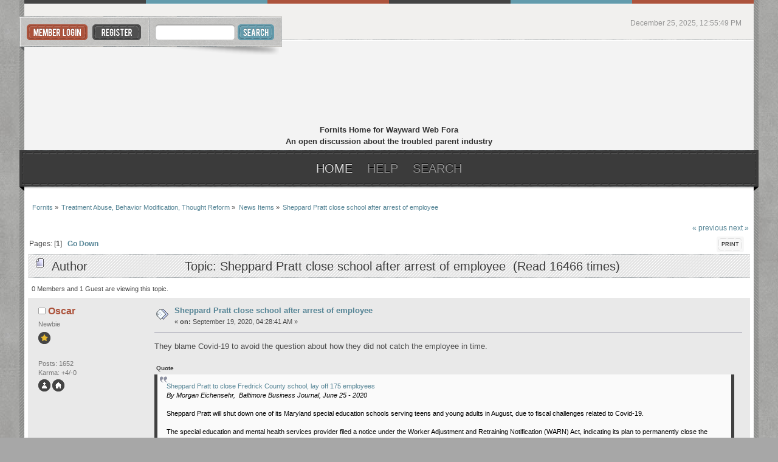

--- FILE ---
content_type: text/html; charset=ISO-8859-1
request_url: https://www.fornits.com/phpbb/index.php/topic,44722.0.html?PHPSESSID=e0c0a6de1567efcc7c5615e437a872f5
body_size: 6103
content:
<!DOCTYPE html PUBLIC "-//W3C//DTD XHTML 1.0 Transitional//EN" "http://www.w3.org/TR/xhtml1/DTD/xhtml1-transitional.dtd">
<html xmlns="http://www.w3.org/1999/xhtml">
<head>
	<link rel="stylesheet" type="text/css" href="https://www.fornits.com/phpbb/Themes/citiez_20b/css/index.css?fin20" />
	<link rel="stylesheet" type="text/css" href="https://www.fornits.com/phpbb/Themes/default/css/webkit.css" /><link href="http://fonts.googleapis.com/css?family=Yanone+Kaffeesatz" rel="stylesheet" type="text/css" />
	<script type="text/javascript" src="https://www.fornits.com/phpbb/Themes/default/scripts/script.js?fin20"></script>
	<script type="text/javascript" src="https://www.fornits.com/phpbb/Themes/citiez_20b/scripts/theme.js?fin20"></script>
	<script type="text/javascript"><!-- // --><![CDATA[
		var smf_theme_url = "https://www.fornits.com/phpbb/Themes/citiez_20b";
		var smf_default_theme_url = "https://www.fornits.com/phpbb/Themes/default";
		var smf_images_url = "https://www.fornits.com/phpbb/Themes/citiez_20b/images";
		var smf_scripturl = "https://www.fornits.com/phpbb/index.php?PHPSESSID=e0c0a6de1567efcc7c5615e437a872f5&amp;";
		var smf_iso_case_folding = false;
		var smf_charset = "ISO-8859-1";
		var ajax_notification_text = "Loading...";
		var ajax_notification_cancel_text = "Cancel";
	// ]]></script>
	<meta http-equiv="Content-Type" content="text/html; charset=ISO-8859-1" />
	<meta name="description" content="Sheppard Pratt close school after arrest of employee" />
	<title>Sheppard Pratt close school after arrest of employee</title>
	<link rel="canonical" href="https://www.fornits.com/phpbb/index.php?topic=44722.0" />
	<link rel="help" href="https://www.fornits.com/phpbb/index.php?PHPSESSID=e0c0a6de1567efcc7c5615e437a872f5&amp;action=help" />
	<link rel="search" href="https://www.fornits.com/phpbb/index.php?PHPSESSID=e0c0a6de1567efcc7c5615e437a872f5&amp;action=search" />
	<link rel="contents" href="https://www.fornits.com/phpbb/index.php?PHPSESSID=e0c0a6de1567efcc7c5615e437a872f5&amp;" />
	<link rel="alternate" type="application/rss+xml" title="Fornits - RSS" href="https://www.fornits.com/phpbb/index.php?PHPSESSID=e0c0a6de1567efcc7c5615e437a872f5&amp;type=rss;action=.xml" />
	<link rel="prev" href="https://www.fornits.com/phpbb/index.php/topic,44722.0/prev_next,prev.html?PHPSESSID=e0c0a6de1567efcc7c5615e437a872f5" />
	<link rel="next" href="https://www.fornits.com/phpbb/index.php/topic,44722.0/prev_next,next.html?PHPSESSID=e0c0a6de1567efcc7c5615e437a872f5" />
	<link rel="index" href="https://www.fornits.com/phpbb/index.php/board,49.0.html?PHPSESSID=e0c0a6de1567efcc7c5615e437a872f5" />
</head>
<body>
<div id="wrapper">
	<div id="main_border_l">
		<div id="main_border_r">
			<div id="modnav">							
			</div>
			<div id="border_top"></div>
			<div id="topbar">
				<div id="userbox">
					<ul>					
						<li><a class="login" href="https://www.fornits.com/phpbb/index.php?PHPSESSID=e0c0a6de1567efcc7c5615e437a872f5&amp;action=login"></a></li>
						<li><a class="register" href="https://www.fornits.com/phpbb/index.php?PHPSESSID=e0c0a6de1567efcc7c5615e437a872f5&amp;action=register"></a></li>
				</ul></div>
				<div id="search">
					<form action="https://www.fornits.com/phpbb/index.php?PHPSESSID=e0c0a6de1567efcc7c5615e437a872f5&amp;action=search2" method="post" accept-charset="ISO-8859-1">
						<input class="search_input" type="text" name="search" value="" />
						<input class="search_button" type="submit" name="submit" value="" />
							<input type="hidden" name="topic" value="44722" />
					</form>
				</div>
				<div id="toplinks">
					<ul>
						<li class="time">December 25, 2025, 12:55:49 PM</li>
					</ul>
				</div>			
			</div>			
			<div id="header">
				<h1 id="logo">
					<a href="https://www.fornits.com/phpbb/index.php?PHPSESSID=e0c0a6de1567efcc7c5615e437a872f5&amp;">Fornits</a>
<p align="center">Fornits Home for Wayward Web Fora	<br/>
An open discussion about the troubled parent industry</p>
				</h1>			
			</div>
			<div id="toolbar">
				<div id="toolbar_l">
					<div id="toolbar_r">
						
		<ul id="topnav">
				<li id="button_home">
					<a class="active daddy" href="https://www.fornits.com/phpbb/index.php?PHPSESSID=e0c0a6de1567efcc7c5615e437a872f5&amp;">
						<span class="last firstlevel">Home</span>
					</a>
				</li>
				<li id="button_help">
					<a class="daddy" href="https://www.fornits.com/phpbb/index.php?PHPSESSID=e0c0a6de1567efcc7c5615e437a872f5&amp;action=help">
						<span class="firstlevel">Help</span>
					</a>
				</li>
				<li id="button_search">
					<a class="daddy" href="https://www.fornits.com/phpbb/index.php?PHPSESSID=e0c0a6de1567efcc7c5615e437a872f5&amp;action=search">
						<span class="firstlevel">Search</span>
					</a>
				</li>
				<li id="button_login">
					<a class="daddy" href="https://www.fornits.com/phpbb/index.php?PHPSESSID=e0c0a6de1567efcc7c5615e437a872f5&amp;action=login">
						<span class="firstlevel">Login</span>
					</a>
				</li>
				<li id="button_register">
					<a class="daddy" href="https://www.fornits.com/phpbb/index.php?PHPSESSID=e0c0a6de1567efcc7c5615e437a872f5&amp;action=register">
						<span class="last firstlevel">Register</span>
					</a>
				</li>
			</ul>
					</div>
				</div>
			</div>
			<div id="main_content">
	<div class="navigate_section">
		<ul>
			<li>
				<a href="https://www.fornits.com/phpbb/index.php?PHPSESSID=e0c0a6de1567efcc7c5615e437a872f5&amp;"><span>Fornits</span></a> &#187;
			</li>
			<li>
				<a href="https://www.fornits.com/phpbb/index.php?PHPSESSID=e0c0a6de1567efcc7c5615e437a872f5&amp;#c3"><span>Treatment Abuse, Behavior Modification, Thought Reform</span></a> &#187;
			</li>
			<li>
				<a href="https://www.fornits.com/phpbb/index.php/board,49.0.html?PHPSESSID=e0c0a6de1567efcc7c5615e437a872f5"><span>News Items</span></a> &#187;
			</li>
			<li class="last">
				<a href="https://www.fornits.com/phpbb/index.php/topic,44722.0.html?PHPSESSID=e0c0a6de1567efcc7c5615e437a872f5"><span>Sheppard Pratt close school after arrest of employee</span></a>
			</li>
		</ul>
	</div>
			<a id="top"></a>
			<a id="msg428353"></a>
			<div class="pagesection">
				<div class="nextlinks"><a href="https://www.fornits.com/phpbb/index.php/topic,44722.0/prev_next,prev.html?PHPSESSID=e0c0a6de1567efcc7c5615e437a872f5#new">&laquo; previous</a> <a href="https://www.fornits.com/phpbb/index.php/topic,44722.0/prev_next,next.html?PHPSESSID=e0c0a6de1567efcc7c5615e437a872f5#new">next &raquo;</a></div>
		<div class="buttonlist floatright">
			<ul>
				<li><a class="button_strip_print" href="https://www.fornits.com/phpbb/index.php?PHPSESSID=e0c0a6de1567efcc7c5615e437a872f5&amp;action=printpage;topic=44722.0" rel="new_win nofollow"><span class="last">Print</span></a></li>
			</ul>
		</div>
				<div class="pagelinks floatleft">Pages: [<strong>1</strong>]   &nbsp;&nbsp;<a href="#lastPost"><strong>Go Down</strong></a></div>
			</div>
			<div id="forumposts">
				<div class="cat_bar">
					<h3 class="catbg">
						<img src="https://www.fornits.com/phpbb/Themes/citiez_20b/images/topic/normal_post.gif" align="bottom" alt="" />
						<span id="author">Author</span>
						Topic: Sheppard Pratt close school after arrest of employee &nbsp;(Read 16466 times)
					</h3>
				</div>
				<p id="whoisviewing" class="smalltext">0 Members and 1 Guest are viewing this topic.
				</p>
				<form action="https://www.fornits.com/phpbb/index.php?PHPSESSID=e0c0a6de1567efcc7c5615e437a872f5&amp;action=quickmod2;topic=44722.0" method="post" accept-charset="ISO-8859-1" name="quickModForm" id="quickModForm" style="margin: 0;" onsubmit="return oQuickModify.bInEditMode ? oQuickModify.modifySave('e7813dee2f20298e0c69745b36ebb9ab', 'bedc470d7') : false">
				<div class="windowbg">
					<span class="topslice"><span></span></span>
					<div class="post_wrapper">
						<div class="poster">
							<h4>
								<img src="https://www.fornits.com/phpbb/Themes/citiez_20b/images/useroff.gif" alt="Offline" />
								<a href="https://www.fornits.com/phpbb/index.php?PHPSESSID=e0c0a6de1567efcc7c5615e437a872f5&amp;action=profile;u=5226" title="View the profile of Oscar">Oscar</a>
							</h4>
							<ul class="reset smalltext" id="msg_428353_extra_info">
								<li class="postgroup">Newbie</li>
								<li class="stars"><img src="https://www.fornits.com/phpbb/Themes/citiez_20b/images/star.gif" alt="*" /></li>
								<li class="avatar">
									<a href="https://www.fornits.com/phpbb/index.php?PHPSESSID=e0c0a6de1567efcc7c5615e437a872f5&amp;action=profile;u=5226">
										<img class="avatar" src="https://www.fornits.com/phpbb/index.php?PHPSESSID=e0c0a6de1567efcc7c5615e437a872f5&amp;action=dlattach;attach=47;type=avatar" alt="" />
									</a>
								</li>
								<li class="postcount">Posts: 1652</li>
								<li class="karma">Karma: +4/-0</li>
								<li class="profile">
									<ul>
										<li><a href="https://www.fornits.com/phpbb/index.php?PHPSESSID=e0c0a6de1567efcc7c5615e437a872f5&amp;action=profile;u=5226"><img src="https://www.fornits.com/phpbb/Themes/citiez_20b/images/icons/profile_sm.gif" alt="View Profile" title="View Profile" /></a></li>
										<li><a href="http://secretprisonsforteens.dk" title="Secret Prisons for Teens" target="_blank" class="new_win"><img src="https://www.fornits.com/phpbb/Themes/citiez_20b/images/www_sm.gif" alt="Secret Prisons for Teens" /></a></li>
									</ul>
								</li>
							</ul>
						</div>
						<div class="postarea">
							<div class="flow_hidden">
								<div class="keyinfo">
									<div class="messageicon">
										<img src="https://www.fornits.com/phpbb/Themes/citiez_20b/images/post/xx.gif" alt="" />
									</div>
									<h5 id="subject_428353">
										<a href="https://www.fornits.com/phpbb/index.php/topic,44722.msg428353.html?PHPSESSID=e0c0a6de1567efcc7c5615e437a872f5#msg428353" rel="nofollow">Sheppard Pratt close school after arrest of employee</a>
									</h5>
									<div class="smalltext">&#171; <strong> on:</strong> September 19, 2020, 04:28:41 AM &#187;</div>
									<div id="msg_428353_quick_mod"></div>
								</div>
							</div>
							<div class="post">
								<div class="inner" id="msg_428353">They blame Covid-19 to avoid the question about how they did not catch the employee in time.<br /><br /><div class="quoteheader"><div class="topslice_quote">Quote</div></div><blockquote class="bbc_standard_quote"><a href="https://www.bizjournals.com/baltimore/news/2020/06/25/sheppard-pratt-to-close-jefferson-school-maryland.html" class="bbc_link" target="_blank">Sheppard Pratt to close Fredrick County school, lay off 175 employees</a><br /><em>By Morgan Eichensehr,&nbsp; Baltimore Business Journal, June 25 - 2020</em><br /><br />Sheppard Pratt will shut down one of its Maryland special education schools serving teens and young adults in August, due to fiscal challenges related to Covid-19.<br /><br />The special education and mental health services provider filed a notice under the Worker Adjustment and Retraining Notification (WARN) Act, indicating its plan to permanently close the Jefferson School and Residential Treatment Center in Frederick County, effective August 31. The closure will affect 175 Sheppard Pratt employees currently working at the school.<br /><br />Sheppard Pratt attributed the closure to financial pressures related to the novel coronavirus.<br /><br />&quot;Organizations across the nation are facing challenging financial times, and Sheppard Pratt is not immune,&quot; the organization said in a statement to the Business Journal. &quot;The program has experienced a series of setbacks, including a declining census, and with the increased financial challenges from COVID-19, it is no longer financially sustainable for us to remain open.&quot;<br /><br />The organization did not disclose specific details about revenue or enrollment impacts.<br /><br />The closure also follows multiple charges and an investigation involving former Jefferson School employees who were accused of sexual abuse of teenage students at the school.<br /><br />One former employee, John Randolph Gordon, was arrested in April and sentenced in December to six years in prison after pleading guilty to one count of sex abuse of a minor, according to reports by the Frederick News Post. Three additional former Jefferson School employees, Ariel Carrine-Krieman Eppard, Wesley Jerome Dean and Jermaine Dontay Thomas, were also arrested and charged with various sex abuse offenses against two female students in September, following an investigation by Maryland State Police and Frederick County Child Protective Services.<br /><br />Sheppard Pratt representatives did not say whether these cases had any impact on the decision to close the Jefferson School.<br /><br />The organization said it will work over the coming months on appropriate placement for all of the school&#039;s existing students and residents. The Jefferson School has capacity for 53 residential students and 30 day school students, a majority of whom hail from Frederick and Montgomery counties, as well as Washington, D.C., and is currently at half capacity, according to Sheppard Pratt representatives.<br /><br />The Jefferson School is one of 13 schools and residential programs run by Sheppard Pratt throughout the state, serving children and young adults with emotional and behavioral disabilities who need specialized educational support. No other closures are planned at this time, Sheppard Pratt said.<br /><br />The school is located on a 30-acre wooded campus about 15 minutes outside the city of Frederick. It provides attendees with access to year-round school instruction, in addition to services like individual and group psychotherapy, family therapy, vocational and life skills training, psychiatric assessment and medication management, speech and language therapy and other related services.<br /><br />Sheppard Pratt is among the many Maryland organizations that have filed WARN notices amid the ongoing pandemic. Thousands of workers from companies large and small have faced layoffs and furloughs as a result of economic downturn and industry shutdowns triggered by Covid-19.<br /><br />The BBJ has been tracking some of the largest and most high-caliber layoffs and business closures in Maryland so far. Details on those layoffs can be viewed here.<br /><br /></blockquote><div class="quotefooter"><div class="botslice_quote"></div></div></div>
							</div>
						</div>
						<div class="moderatorbar">
							<div class="smalltext modified" id="modified_428353">
							</div>
							<div class="smalltext reportlinks">
								<img src="https://www.fornits.com/phpbb/Themes/citiez_20b/images/ip.gif" alt="" />
								Logged
							</div>
							<div class="signature" id="msg_428353_signature"><a href="http://secretprisonsforteens.dk" class="bbc_link" target="_blank">Secret Prison for Teens - caseworker</a> - Visit us on <a href="https://www.facebook.com/groups/116250708408623/?fref=nf" class="bbc_link" target="_blank">Facebook</a> or <a href="http://groups.myspace.com/secretprisonsforteens" class="bbc_link" target="_blank">Myspace</a><br /><br />Our Swedish partners <a href="http://minorsshouldbesafe.weebly.com/" class="bbc_link" target="_blank">Minors in residential placement research</a></div>
						</div>
					</div>
					<span class="botslice"><span></span></span>
				</div>
				<hr class="post_separator" />
				</form>
			</div>
			<a id="lastPost"></a>
			<div class="pagesection">
				
		<div class="buttonlist floatright">
			<ul>
				<li><a class="button_strip_print" href="https://www.fornits.com/phpbb/index.php?PHPSESSID=e0c0a6de1567efcc7c5615e437a872f5&amp;action=printpage;topic=44722.0" rel="new_win nofollow"><span class="last">Print</span></a></li>
			</ul>
		</div>
				<div class="pagelinks floatleft">Pages: [<strong>1</strong>]   &nbsp;&nbsp;<a href="#top"><strong>Go Up</strong></a></div>
				<div class="nextlinks_bottom"><a href="https://www.fornits.com/phpbb/index.php/topic,44722.0/prev_next,prev.html?PHPSESSID=e0c0a6de1567efcc7c5615e437a872f5#new">&laquo; previous</a> <a href="https://www.fornits.com/phpbb/index.php/topic,44722.0/prev_next,next.html?PHPSESSID=e0c0a6de1567efcc7c5615e437a872f5#new">next &raquo;</a></div>
			</div>
	<div class="navigate_section">
		<ul>
			<li>
				<a href="https://www.fornits.com/phpbb/index.php?PHPSESSID=e0c0a6de1567efcc7c5615e437a872f5&amp;"><span>Fornits</span></a> &#187;
			</li>
			<li>
				<a href="https://www.fornits.com/phpbb/index.php?PHPSESSID=e0c0a6de1567efcc7c5615e437a872f5&amp;#c3"><span>Treatment Abuse, Behavior Modification, Thought Reform</span></a> &#187;
			</li>
			<li>
				<a href="https://www.fornits.com/phpbb/index.php/board,49.0.html?PHPSESSID=e0c0a6de1567efcc7c5615e437a872f5"><span>News Items</span></a> &#187;
			</li>
			<li class="last">
				<a href="https://www.fornits.com/phpbb/index.php/topic,44722.0.html?PHPSESSID=e0c0a6de1567efcc7c5615e437a872f5"><span>Sheppard Pratt close school after arrest of employee</span></a>
			</li>
		</ul>
	</div>
			<div id="moderationbuttons"></div>
			<div class="plainbox" id="display_jump_to">&nbsp;</div>
		<br class="clear" />
				<script type="text/javascript" src="https://www.fornits.com/phpbb/Themes/default/scripts/topic.js"></script>
				<script type="text/javascript"><!-- // --><![CDATA[
					var oQuickReply = new QuickReply({
						bDefaultCollapsed: true,
						iTopicId: 44722,
						iStart: 0,
						sScriptUrl: smf_scripturl,
						sImagesUrl: "https://www.fornits.com/phpbb/Themes/citiez_20b/images",
						sContainerId: "quickReplyOptions",
						sImageId: "quickReplyExpand",
						sImageCollapsed: "collapse.gif",
						sImageExpanded: "expand.gif",
						sJumpAnchor: "quickreply"
					});
					if ('XMLHttpRequest' in window)
					{
						var oQuickModify = new QuickModify({
							sScriptUrl: smf_scripturl,
							bShowModify: true,
							iTopicId: 44722,
							sTemplateBodyEdit: '\n\t\t\t\t\t\t\t\t<div id="quick_edit_body_container" style="width: 90%">\n\t\t\t\t\t\t\t\t\t<div id="error_box" style="padding: 4px;" class="error"><' + '/div>\n\t\t\t\t\t\t\t\t\t<textarea class="editor" name="message" rows="12" style="width: 100%; margin-bottom: 10px;" tabindex="1">%body%<' + '/textarea><br />\n\t\t\t\t\t\t\t\t\t<input type="hidden" name="bedc470d7" value="e7813dee2f20298e0c69745b36ebb9ab" />\n\t\t\t\t\t\t\t\t\t<input type="hidden" name="topic" value="44722" />\n\t\t\t\t\t\t\t\t\t<input type="hidden" name="msg" value="%msg_id%" />\n\t\t\t\t\t\t\t\t\t<div class="righttext">\n\t\t\t\t\t\t\t\t\t\t<input type="submit" name="post" value="Save" tabindex="2" onclick="return oQuickModify.modifySave(\'e7813dee2f20298e0c69745b36ebb9ab\', \'bedc470d7\');" accesskey="s" class="button_submit" />&nbsp;&nbsp;<input type="submit" name="cancel" value="Cancel" tabindex="3" onclick="return oQuickModify.modifyCancel();" class="button_submit" />\n\t\t\t\t\t\t\t\t\t<' + '/div>\n\t\t\t\t\t\t\t\t<' + '/div>',
							sTemplateSubjectEdit: '<input type="text" style="width: 90%;" name="subject" value="%subject%" size="80" maxlength="80" tabindex="4" class="input_text" />',
							sTemplateBodyNormal: '%body%',
							sTemplateSubjectNormal: '<a hr'+'ef="https://www.fornits.com/phpbb/index.php?PHPSESSID=e0c0a6de1567efcc7c5615e437a872f5&amp;'+'?topic=44722.msg%msg_id%#msg%msg_id%" rel="nofollow">%subject%<' + '/a>',
							sTemplateTopSubject: 'Topic: %subject% &nbsp;(Read 16466 times)',
							sErrorBorderStyle: '1px solid red'
						});

						aJumpTo[aJumpTo.length] = new JumpTo({
							sContainerId: "display_jump_to",
							sJumpToTemplate: "<label class=\"smalltext\" for=\"%select_id%\">Jump to:<" + "/label> %dropdown_list%",
							iCurBoardId: 49,
							iCurBoardChildLevel: 0,
							sCurBoardName: "News Items",
							sBoardChildLevelIndicator: "==",
							sBoardPrefix: "=> ",
							sCatSeparator: "-----------------------------",
							sCatPrefix: "",
							sGoButtonLabel: "go"
						});

						aIconLists[aIconLists.length] = new IconList({
							sBackReference: "aIconLists[" + aIconLists.length + "]",
							sIconIdPrefix: "msg_icon_",
							sScriptUrl: smf_scripturl,
							bShowModify: true,
							iBoardId: 49,
							iTopicId: 44722,
							sSessionId: "e7813dee2f20298e0c69745b36ebb9ab",
							sSessionVar: "bedc470d7",
							sLabelIconList: "Message Icon",
							sBoxBackground: "transparent",
							sBoxBackgroundHover: "#ffffff",
							iBoxBorderWidthHover: 1,
							sBoxBorderColorHover: "#adadad" ,
							sContainerBackground: "#ffffff",
							sContainerBorder: "1px solid #adadad",
							sItemBorder: "1px solid #ffffff",
							sItemBorderHover: "1px dotted gray",
							sItemBackground: "transparent",
							sItemBackgroundHover: "#e0e0f0"
						});
					}
				// ]]></script>
			</div>
			<div id="bottom">
				<div id="bottom_l">
					<div id="bottom_r">
						<a class="backtop" href="#"></a>
					</div>
				</div>
			</div>
			<div id="footer">
				<div class="smf_copyright">
					<span>
			<span class="smalltext" style="display: inline; visibility: visible; font-family: Verdana, Arial, sans-serif;"><a href="https://www.fornits.com/phpbb/index.php?PHPSESSID=e0c0a6de1567efcc7c5615e437a872f5&amp;action=credits" title="Simple Machines Forum" target="_blank" class="new_win">SMF 2.0.15</a> |
 <a href="http://www.simplemachines.org/about/smf/license.php" title="License" target="_blank" class="new_win">SMF &copy; 2017</a>, <a href="http://www.simplemachines.org" title="Simple Machines" target="_blank" class="new_win">Simple Machines</a>
			</span></span>
				</div>
				<div class="ds_copyright">
					<ul class="reset">
						<li ><a id="button_xhtml" href="http://validator.w3.org/check?uri=referer" target="_blank" class="new_win" title="Valid XHTML 1.0!"><span>XHTML</span></a></li>
						<li><a id="button_rss" href="https://www.fornits.com/phpbb/index.php?PHPSESSID=e0c0a6de1567efcc7c5615e437a872f5&amp;action=.xml;type=rss" class="new_win"><span>RSS</span></a></li>
						<li class="last"><a id="button_wap2" href="https://www.fornits.com/phpbb/index.php?PHPSESSID=e0c0a6de1567efcc7c5615e437a872f5&amp;wap2" class="new_win"><span>WAP2</span></a></li>
					</ul>
				</div>
				<div class="clr"> <script type="text/javascript">
     (function(){var e=document.createElement("script");e.type="text/javascript";e.async=true;e.src=document.location.protocol+"//d1agz031tafz8n.cloudfront.net/thedaywefightback.js/widget.min.js";var t=document.getElementsByTagName("script")[0];t.parentNode.insertBefore(e,t)})()
   </script></div>
			</div>
		</div>
	</div>
</div>
</body></html>